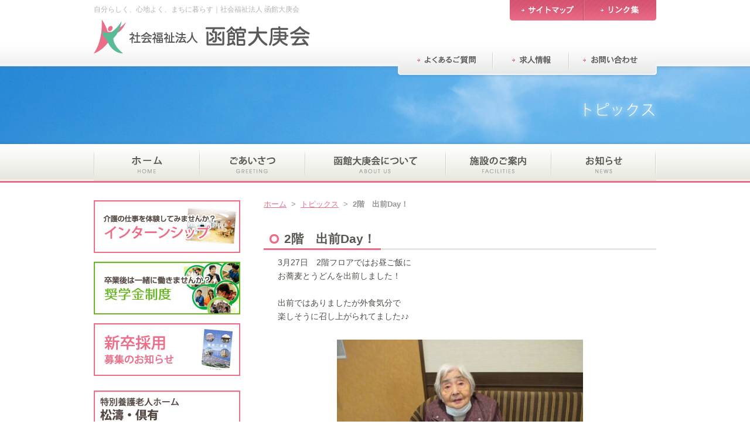

--- FILE ---
content_type: text/html; charset=UTF-8
request_url: https://www.hakodate-taikoukai.jp/topics/topics-15651.html
body_size: 3611
content:
<!DOCTYPE html PUBLIC "-//W3C//DTD XHTML 1.0 Transitional//EN" "http://www.w3.org/TR/xhtml1/DTD/xhtml1-transitional.dtd">
<html xmlns="http://www.w3.org/1999/xhtml">
<head>
<meta http-equiv="Content-Type" content="text/html; charset=utf-8" />
<title>2階　出前Day！｜社会福祉法人 函館大庚会</title>
<meta name="keywords" content="2階　出前Day！,社会福祉法人 函館大庚会,今整形外科,函館,グループホーム,介護,リハビリ">
<meta name="description" content="「社会福祉法人 函館大庚会の公式ホームページ」の「2階　出前Day！」ページです。">
<link rel="stylesheet" type="text/css" href="https://www.hakodate-taikoukai.jp/css/base.css" media="all" />
<link rel="stylesheet" type="text/css" href="https://www.hakodate-taikoukai.jp/css/styles.css" media="all" />
<link rel="stylesheet" type="text/css" href="https://www.hakodate-taikoukai.jp/css/medium.css"/>
<script src="https://www.hakodate-taikoukai.jp/js/jquery.js"></script>
<script type="text/javascript" src="https://www.hakodate-taikoukai.jp/js/smoothscroll.js"></script>
<link rel="shortcut icon" href="https://www.hakodate-taikoukai.jp/img/common/favicon.ico" />
<meta name='robots' content='max-image-preview:large' />
<link rel="canonical" href="https://www.hakodate-taikoukai.jp/topics/topics-15651.html" />
<script async src="https://www.googletagmanager.com/gtag/js?id=G-4QDT9WY5ST"></script>
<script>
window.dataLayer = window.dataLayer || [];
function gtag(){dataLayer.push(arguments);}
gtag('js', new Date());
gtag('config', 'G-4QDT9WY5ST');
</script>
</head>
<body id="topics" onLoad="init()">
<div id="header">
	<div id="headerinner">
		<div class="lb">
		  <h2 id="title">自分らしく、心地よく、まちに暮らす｜社会福祉法人 函館大庚会</h2>		  <h2><a href="https://www.hakodate-taikoukai.jp"><img src="https://www.hakodate-taikoukai.jp/img/common/logo01.gif" alt="社会福祉法人 函館大庚会" /></a></h2>
		</div>
		<div class="rb">
			<ul id="subnav01">
				<li class="snav01"><a href="https://www.hakodate-taikoukai.jp/sitemap/"></a></li>
				<li class="snav02"><a href="https://www.hakodate-taikoukai.jp/links/"></a></li>
			</ul>
			<ul id="subnav02">
				<li><a href="https://www.hakodate-taikoukai.jp/faq/"><img src="https://www.hakodate-taikoukai.jp/img/common/subnavi03.gif" alt="よくあるご質問" /></a></li>
				<li><a href="https://www.hakodate-taikoukai.jp/recruit/"><img src="https://www.hakodate-taikoukai.jp/img/common/subnavi04.gif" alt="求人情報" /></a></li>
				<li><a href="https://www.hakodate-taikoukai.jp/contact/"><img src="https://www.hakodate-taikoukai.jp/img/common/subnavi05.gif" alt="お問い合わせ" /></a></li>
			</ul>
		</div>
	</div>
</div>
<div id="mainvisualbg">
	<div id="mainvisual">
	</div>
</div>

<div id="nav">
	<div id="navinner">
		<ul>
			<li class="nav01"><a href="https://www.hakodate-taikoukai.jp" title="ホーム"></a></li>
			<li class="nav02"><a href="https://www.hakodate-taikoukai.jp/greeting/" title="ごあいさつ"></a></li>
			<li class="nav03"><a href="https://www.hakodate-taikoukai.jp/about/" title="社会福祉法人 函館大庚会について"></a></li>
			<li class="nav04"><a href="https://www.hakodate-taikoukai.jp/facilities/" title="施設のご案内"></a></li> 
			<li class="nav05"><a href="https://www.hakodate-taikoukai.jp/news/" title="お知らせ"></a></li>
		</ul>
	</div>
</div><div id="content">
	<div id="main">
		<h6 id="topicpath">
			<a href="https://www.hakodate-taikoukai.jp">ホーム</a> &nbsp;&gt;&nbsp; <a href="https://www.hakodate-taikoukai.jp/topics/">トピックス</a> &nbsp;&gt;&nbsp; <strong>2階　出前Day！</strong>
		</h6>
		<div class="titleblock">
			<h1>2階　出前Day！</h1>
		</div>
		<div id="maincontent">
			<div class="section post-box">
				<p>　3月27日　2階フロアではお昼ご飯に</p>
<p>　お蕎麦とうどんを出前しました！</p>
<p>&nbsp;</p>
<p>　出前ではありましたが外食気分で</p>
<p>　楽しそうに召し上がられてました♪♪</p>
<p>&nbsp;</p>
<p><img fetchpriority="high" decoding="async" class="aligncenter size-medium wp-image-15654" src="https://www.hakodate-taikoukai.jp/wp/wp-content/uploads/2024/04/IMG_8048-420x315.jpg" alt="" width="420" height="315" srcset="https://www.hakodate-taikoukai.jp/wp/wp-content/uploads/2024/04/IMG_8048-420x315.jpg 420w, https://www.hakodate-taikoukai.jp/wp/wp-content/uploads/2024/04/IMG_8048-295x221.jpg 295w, https://www.hakodate-taikoukai.jp/wp/wp-content/uploads/2024/04/IMG_8048.jpg 600w" sizes="(max-width: 420px) 100vw, 420px" /><img decoding="async" class="aligncenter size-medium wp-image-15653" src="https://www.hakodate-taikoukai.jp/wp/wp-content/uploads/2024/04/IMG_8051-420x315.jpg" alt="" width="420" height="315" srcset="https://www.hakodate-taikoukai.jp/wp/wp-content/uploads/2024/04/IMG_8051-420x315.jpg 420w, https://www.hakodate-taikoukai.jp/wp/wp-content/uploads/2024/04/IMG_8051-295x221.jpg 295w, https://www.hakodate-taikoukai.jp/wp/wp-content/uploads/2024/04/IMG_8051.jpg 600w" sizes="(max-width: 420px) 100vw, 420px" /></p>
<p>&nbsp;</p>
			</div>
			<h5 class="day"><time datetime="2024-04-05">2024年4月5日</time>｜<a href="https://www.hakodate-taikoukai.jp/topics/kuyu/" rel="tag">特別養護老人ホーム倶有</a>　<a href="https://www.hakodate-taikoukai.jp/topics/kuyu2/" rel="tag">短期入所施設倶有</a></h5>
		</div>
		<div class="next-link">
			<h4 class="next">次の記事：<a href="https://www.hakodate-taikoukai.jp/topics/topics-15667.html" rel="next">花まつり準備❀</a> &gt;&gt;</h4>
			<h4 class="back">&lt;&lt; 前の記事：<a href="https://www.hakodate-taikoukai.jp/topics/topics-15600.html" rel="prev">2階のお誕生日会♪</a></h4>
		</div>
	</div>
		<div id="side">
		<a href="http://www.hakodate-taikoukai.jp/about/internship/"><img style="margin-bottom:15px;" src="https://www.hakodate-taikoukai.jp/img/common/intern-baner.jpg" alt="インターンシップ" /></a>
		<a href="http://www.hakodate-taikoukai.jp/about/shogakukin/"><img style="margin-bottom:15px;" src="https://www.hakodate-taikoukai.jp/img/common/shogaku-baner.jpg" alt="奨学金制度" /></a>
		<a href="http://www.hakodate-taikoukai.jp/recruit/shinsotsu/"><img style="margin-bottom:25px;" src="https://www.hakodate-taikoukai.jp/img/common/recruit-baner.jpg" alt="" /></a>
		<a href="http://www.hakodate-taikoukai.jp/news/news-63.html"><img style="margin-bottom:10px;" src="https://www.hakodate-taikoukai.jp/img/home/mkotira.jpg" alt="" /></a>
		<a href="http://www.hakodate-taikoukai.jp/volunteer/"><img style="margin-bottom:25px;" src="https://www.hakodate-taikoukai.jp/img/common/volunteer-baner.gif" alt="" /></a>
		<div id="sidetitle">
			<h2><a href="https://www.hakodate-taikoukai.jp/topics/">トピックス</a></h2>
			<h3 class="sideti">カテゴリー</h3>
			<ul class="newinfo">
					<li class="cat-item cat-item-7"><a href="https://www.hakodate-taikoukai.jp/topics/kon/">介護付有料老人ホームこん</a> (950)
</li>
	<li class="cat-item cat-item-8"><a href="https://www.hakodate-taikoukai.jp/topics/house/">小規模多機能ハウスこん</a> (639)
</li>
	<li class="cat-item cat-item-11"><a href="https://www.hakodate-taikoukai.jp/topics/kuyu/">特別養護老人ホーム倶有</a> (509)
</li>
	<li class="cat-item cat-item-9"><a href="https://www.hakodate-taikoukai.jp/topics/shoutou/">特別養護老人ホーム松濤</a> (301)
</li>
	<li class="cat-item cat-item-12"><a href="https://www.hakodate-taikoukai.jp/topics/kuyu2/">短期入所施設倶有</a> (301)
</li>
	<li class="cat-item cat-item-4"><a href="https://www.hakodate-taikoukai.jp/topics/konhakodate/">グループホームこんはこだて</a> (226)
</li>
	<li class="cat-item cat-item-5"><a href="https://www.hakodate-taikoukai.jp/topics/shoutou3/">デイサービスセンター松濤</a> (103)
</li>
	<li class="cat-item cat-item-10"><a href="https://www.hakodate-taikoukai.jp/topics/shoutou2/">短期入所施設松濤</a> (52)
</li>
	<li class="cat-item cat-item-6"><a href="https://www.hakodate-taikoukai.jp/topics/shoutou4/">ヘルパーステーション松濤</a> (5)
</li>
			</ul>
			<h3 class="sideti">アーカイブ</h3>
			<ul class="archive">
	<li><a href='https://www.hakodate-taikoukai.jp/topics/date/2025/'>2025年</a>&nbsp;(163)</li>
	<li><a href='https://www.hakodate-taikoukai.jp/topics/date/2024/'>2024年</a>&nbsp;(284)</li>
	<li><a href='https://www.hakodate-taikoukai.jp/topics/date/2023/'>2023年</a>&nbsp;(229)</li>
	<li><a href='https://www.hakodate-taikoukai.jp/topics/date/2022/'>2022年</a>&nbsp;(172)</li>
	<li><a href='https://www.hakodate-taikoukai.jp/topics/date/2021/'>2021年</a>&nbsp;(260)</li>
	<li><a href='https://www.hakodate-taikoukai.jp/topics/date/2020/'>2020年</a>&nbsp;(363)</li>
	<li><a href='https://www.hakodate-taikoukai.jp/topics/date/2019/'>2019年</a>&nbsp;(391)</li>
	<li><a href='https://www.hakodate-taikoukai.jp/topics/date/2018/'>2018年</a>&nbsp;(296)</li>
	<li><a href='https://www.hakodate-taikoukai.jp/topics/date/2017/'>2017年</a>&nbsp;(279)</li>
	<li><a href='https://www.hakodate-taikoukai.jp/topics/date/2016/'>2016年</a>&nbsp;(200)</li>
	<li><a href='https://www.hakodate-taikoukai.jp/topics/date/2015/'>2015年</a>&nbsp;(139)</li>
	<li><a href='https://www.hakodate-taikoukai.jp/topics/date/2014/'>2014年</a>&nbsp;(7)</li>
	<li><a href='https://www.hakodate-taikoukai.jp/topics/date/2012/'>2012年</a>&nbsp;(1)</li>
			</ul>
		</div>
		<a href="https://www.hakodate-taikoukai.jp/facilities/shoutou/"><div class="baner baner4">
			<img src="https://www.hakodate-taikoukai.jp/img/common/baner4.jpg" alt="特別養護老人ホーム松濤" />
			<ul>
				<li>介護老人福祉施設</li>
			</ul>
			<h4>住所：函館市松風町18番15号</h4>
			<h4>電話：0138-27-0077</h4>
		</div></a>
		<a href="https://www.hakodate-taikoukai.jp/facilities/shoutou2/"><div class="baner baner4">
			<img src="https://www.hakodate-taikoukai.jp/img/common/baner4-2.jpg" alt="短期入所施設松濤" />
			<ul>
				<li>短期入所施設</li>
			</ul>
			<h4>住所：函館市松風町18番15号</h4>
			<h4>電話：0138-27-0077</h4>
		</div></a>
		<a href="https://www.hakodate-taikoukai.jp/facilities/shoutou3/"><div class="baner baner4">
			<img src="https://www.hakodate-taikoukai.jp/img/common/baner4-3.jpg" alt="デイサービスセンター松濤" />
			<ul>
				<li>地域密着型通所介護</li>
			</ul>
			<h4>住所：函館市松風町18番15号</h4>
			<h4>電話：0138-27-6616</h4>
		</div></a>
		<a href="https://www.hakodate-taikoukai.jp/facilities/shoutou4/"><div class="baner baner4">
			<img src="https://www.hakodate-taikoukai.jp/img/common/baner4-4.jpg" alt="ヘルパーステーション松濤" />
			<ul>
				<li>訪問介護</li>
			</ul>
			<h4>住所：函館市松風町18番15号</h4>
			<h4>電話：0138-27-2121</h4>
		</div></a>
		<a href="https://www.hakodate-taikoukai.jp/facilities/kuyu/"><div class="baner baner5">
			<img src="https://www.hakodate-taikoukai.jp/img/common/baner5.jpg" alt="特別養護老人ホーム倶有" />
			<ul>
				<li>介護老人福祉施設</li>
			</ul>
			<h4>住所：函館市松風町19番18号</h4>
			<h4>電話：0138-24-2255</h4>
		</div></a>
		<a href="https://www.hakodate-taikoukai.jp/facilities/kuyu2/"><div class="baner baner5">
			<img src="https://www.hakodate-taikoukai.jp/img/common/baner6.jpg" alt="短期入所施設倶有" />
			<ul>
				<li>短期入所施設</li>
			</ul>
			<h4>住所：函館市松風町19番18号</h4>
			<h4>電話：0138-24-2255</h4>
		</div></a>
		<a href="https://www.hakodate-taikoukai.jp/facilities/konhakodate/"><div class="baner baner3">
			<img src="https://www.hakodate-taikoukai.jp/img/common/baner3.jpg" alt="グループホームこんはこだて" />
			<ul>
				<li>認知症対応型共同生活介護</li>
			</ul>
			<h4>住所：函館市時任町35番4号</h4>
			<h4>電話：0138-33-1234</h4>
		</div></a>
		<a href="https://www.hakodate-taikoukai.jp/facilities/kon/"><div class="baner baner1">
			<img src="https://www.hakodate-taikoukai.jp/img/common/baner1.jpg" alt="介護付有料老人ホームこん" />
			<ul>
				<li>地域密着型特定施設入居者生活介護</li>
			</ul>
			<h4>住所：函館市本町29番7号</h4>
			<h4>電話：0138-33-0777</h4>
		</div></a>
		<a href="https://www.hakodate-taikoukai.jp/facilities/house/"><div class="baner baner2">
			<img src="https://www.hakodate-taikoukai.jp/img/common/baner2.jpg" alt="小規模多機能ハウスこん" />
			<ul>
				<li>小規模多機能型居宅介護</li>
			</ul>
			<h4>住所：函館市本町29番7号</h4>
			<h4>電話：0138-33-0888</h4>
		</div></a>
	</div></div>
<div id="pagetop"><a href="#header"><img src="https://www.hakodate-taikoukai.jp/img/common/bt_pagetop01.gif" alt="PAGE TOP" /></a></div>
<div id="footer">
	<div id="footerinner">
		<h2><a href="https://www.hakodate-taikoukai.jp"><img src="https://www.hakodate-taikoukai.jp/img/common/logo02.gif" alt="社会福祉法人 函館大庚会" /></a></h2>
		<div id="footerright">
			<div class="footernavbox">
				<dl>
					<dt><a href="https://www.hakodate-taikoukai.jp/greeting/">ごあいさつ</a></dt>
				</dl>
				<dl>
					<dt><a href="https://www.hakodate-taikoukai.jp/about/">函館大庚会について</a></dt>
					<dd><a href="https://www.hakodate-taikoukai.jp/about/policy/">経営理念・運営理念</a></dd>
					<dd><a href="https://www.hakodate-taikoukai.jp/about/outline/">概要・理事長略歴・沿革</a></dd>
					<dd><a href="https://www.hakodate-taikoukai.jp/about/internship/">インターンシップ</a></dd>
					<dd><a href="https://www.hakodate-taikoukai.jp/about/logomark/">ロゴマークについて</a></dd>
					<dd><a href="https://www.hakodate-taikoukai.jp/about/kessan/">各種報告書</a></dd>
					<dd><a href="https://www.hakodate-taikoukai.jp/about/teikan/">定款</a></dd>
				</dl>		
			</div>
			<div class="footernavbox">
				<dl>
					<dt><a href="https://www.hakodate-taikoukai.jp/facilities/">施設のご案内</a></dt>
					<dd><a href="https://www.hakodate-taikoukai.jp/facilities/kuyu/">特別養護老人ホーム倶有</a></dd>
					<dd><a href="https://www.hakodate-taikoukai.jp/facilities/shoutou/">特別養護老人ホーム松濤</a></dd>
					<dd><a href="https://www.hakodate-taikoukai.jp/facilities/shoutou2/">短期入所施設松濤</a></dd>
					<dd><a href="https://www.hakodate-taikoukai.jp/facilities/shoutou3/">デイサービスセンター松濤</a></dd>
					<dd><a href="https://www.hakodate-taikoukai.jp/facilities/shoutou4/">ヘルパーステーション松濤</a></dd>
					<dd><a href="https://www.hakodate-taikoukai.jp/facilities/konhakodate/">グループホームこんはこだて</a></dd>
					<dd><a href="https://www.hakodate-taikoukai.jp/facilities/kon/">介護付有料老人ホームこん</a></dd>
					<dd><a href="https://www.hakodate-taikoukai.jp/facilities/house/">小規模多機能ハウスこん</a></dd>
				</dl>		
			</div>
			<div class="footernavbox">
				<dl>
					<dt><a href="https://www.hakodate-taikoukai.jp/news/">お知らせ</a></dt>
				</dl>
				<dl>
					<dt><a href="https://www.hakodate-taikoukai.jp/topics/">トピックス</a></dt>
				</dl>
				<dl>
					<dt><a href="https://www.hakodate-taikoukai.jp/faq/">よくあるご質問</a></dt>
				</dl>
				<dl>
					<dt><a href="https://www.hakodate-taikoukai.jp/recruit/">求人情報</a></dt>
				</dl>
				<dl>
					<dt><a href="https://www.hakodate-taikoukai.jp/contact/">お問い合わせ</a></dt>
				</dl>
				<dl>
					<dt><a href="https://www.hakodate-taikoukai.jp/links/">リンク集</a></dt>
				</dl>		
			</div>
		</div>
	</div>
</div>
<div id="copy">
	<div id="copyinner">
		<p>Copyright © <strong>Hakodatetaikoukai</strong>. All Rights Reserved.</p><ul>
		<li><a href="https://www.hakodate-taikoukai.jp/sitemap/">サイトマップ</a></li>
		<li><a href="https://www.hakodate-taikoukai.jp/privacy/">個人情報保護方針</a></li>
		</ul>
	</div>
</div>
</body>
</html>

--- FILE ---
content_type: text/css
request_url: https://www.hakodate-taikoukai.jp/css/base.css
body_size: 3686
content:
@charset "utf-8";
/* CSS Document */

.alignleft,img.alignleft {
	display:inline;
	float:left;
	margin:5px 18px 5px 0px;
	}
.alignright,img.alignright {
	display:inline;
	float:right;
	margin:5px 0px 5px 18px;
	}
.aligncenter,img.aligncenter {
	clear:both;
	display:block;
	margin:5px auto;
	}
.wp-caption {
	font-size:13px;
	background:#FFF;
	border:1px solid #CCCCCC;
	margin-bottom: 5px;
	line-height:1.3;
	text-align:left;
	}
.wp-caption .wp-caption-text{
	font-size:13px;
	line-height:1.3;
	padding:5px 5px;
	color:#666;
	text-align:left;
	}
.wp-caption img {
	margin: 5px 5px 0px 5px;
	}
.wp-caption a:hover img{
	filter: alpha(opacity=90);
	-moz-opacity:0.9;
	opacity:0.9;
	}
a:hover img.alignleft,a:hover img.alignright,a:hover img.aligncenter,a:hover img.alignnone {
	filter: alpha(opacity=90);
	-moz-opacity:0.9;
	opacity:0.9;
	}
.iconset{
	display:inline;
	padding:0 3px 0 3px;
	vertical-align:text-top;
	}
.navi {
	color: #EC6D88;
	margin: 2em auto;
	text-align:right;
	margin-top:30px;
	}
.navi a.page-numbers,.navi .current {
	color: #EC6D88;
	padding: 5px .6em;
	border:solid 1px #EC6D88;
	text-decoration:none;
	font-size:16px;
	border-radius:4px;/* CSS3草案 */
	-webkit-border-radius:4px;/* Safari,Google Chrome用 */
	-moz-border-radius:4px;/* Firefox用 */
	-o-border-radius:4px;
	-ms-border-radius:4px;
	}
.navi a.page-numbers:hover {
	text-decoration:underline;
	color:#D45270;
	border:1px solid #D45270;
	}
.navi a.next:hover,.navi a.prev:hover {
	color:#D45270;
	text-decoration:underline;
	border:0 none;
	}
.navi .current {
	color: white;
	background: #EC6D88;
	border-color: #EC6D88;
	}
.navi a.next,.navi a.prev{
	border:0 none;
	color:#EC6D88;
	font-size:16px;
	font-weight:100;
	}
.next-link{
	overflow:hidden;
	zoom:1;
	padding-top:30px;
	}
.next-link h4{
	font-size:14px;
	font-weight:100;
	margin-top:15px;
	}
.next-link .next{
	float:right;
	}
.next-link .back{
	float:left;
	}

/*----------- reset --------------*/
	
body,div,
h1,h2,h3,h4,h5,h6,
p,blockquote,pre,address,
ul,ol,li,dl,dt,dd,
table,th,td,
form,fieldset,legend{
	margin:0;
	padding:0;
	color:#524D48;
	}
body{
	font-family: Helvetica,Lucida Grande,Verdana,Arial,"メイリオ",Meiryo,"ヒラギノ角ゴPro W3","Hiragino Kaku Gothic Pro","ＭＳ Ｐゴシック",sans-serif;
	font-size:12px;
	line-height:1.1;
	}
table{
	border-collapse:collapse;
	border-spacing:0;
	}
img{
	border:0;
	display:block;
	vertical-align: top;
	font-size:0;
	line-height: 0;
	}
li{
	list-style-type:none;
	}
p{
	line-height:1.7;
	font-size:13px;
	}
a{
	color:#EC6D88;
	
	}
a:hover{
	color:#D45270;
	}
	
.kon a {
	color:#08520F;
	}

.house a {
	color:#007ABF;
	}
	
.konhakodate a {
	color:#E65945;
	}
	
.shoutou a {
	color:#F2941C;
}

.kuyu a {
	color:#214796;
	}

.lb{
	float:left;
	}
.rb{
	float:right;
	}

#header{
	background:url(../img/common/header_bg01.jpg) center top repeat-x;
	height:111px;
	}
#headerinner{
	width:960px;
	margin:0 auto;
	position:relative;
	overflow:hidden;
	zoom:1;
	}
#header .lb{
	width:420px;
	}
#header .lb h1{
	margin:10px 0 11px 0;
	font-size:12px;
	font-weight:100;
	color:#B3B3B3;
	}
#header .lb h2#title {
	margin:10px 0 11px 0;
	font-size:12px;
	font-weight:100;
	color:#B3B3B3;
	}
#header .rb{
	width:470px;
	height:111px;
	}
ul#subnav01{
	padding-left:220px;
	}
ul#subnav01 li {
	float:left;
	}
ul#subnav01 li a{
	background:url(../img/common/subnavi.gif) 0 0 no-repeat;
	display:block;
	width:125px;
	height:35px;
	}
ul#subnav01 li.snav01 a {
	background-position:0px 0px;
	}
ul#subnav01 li.snav01 a:hover {
	background-position:0px -35px;
	}
ul#subnav01 li.snav02 a {
	background-position:-125px 0px;
	}
ul#subnav01 li.snav02 a:hover {
	background-position:-125px -35px;
	}

ul#subnav02 {
	width:438px;
	clear:both;
	position:absolute;
	left: 521px;
	top: 84px;
	}
ul#subnav02 li {
	float:left;
	}
ul#subnav02 a:hover img{
	filter: alpha(opacity=70);
	-moz-opacity:0.7;
	opacity:0.7;
	}
#mainvisualbg {
	overflow:hidden;
	zoom:1;
	}         
#slider{
	z-index:1;
	position:absolute;
	left:50%;
	margin-left:-800px;
	height:413px;
	}
#slider img{
	position:absolute;
	top:0px;
	left:0px;
	display:none;
	}

#nav{
	background:url(../img/common/nav_bg01.jpg) 0 0 repeat-x;
	width:100%;
	height:66px;
	}
#navinner{
	width:960px;
	margin:0 auto;
	}
#navinner ul{
	padding-top:3px;
	height:60px;
	}
#navinner li {
	float:left;
	}
#navinner li a {
	background:url(../img/common/menu.gif) 0 0 no-repeat;
	display:block;
	width:180px;
	height:60px;
	}
#navinner li.nav01 a {
	background-position:0 0px;
	}
#navinner li.nav01 a:hover {
	background-position:0 -60px;
	}
#navinner li.nav02 a {
	background-position:-180px 0px;
	}
#navinner li.nav02 a:hover {
	background-position:-180px -60px;
	}
#navinner li.nav03 a {
	width:240px;
	background-position:-360px 0px;
	}
#navinner li.nav03 a:hover {
	background-position:-360px -60px;	
	}
#navinner li.nav04 a:hover {
	background-position:-600px -60px;	
	}
#navinner li.nav04 a {
	background-position:-600px 0px;	
	}
#navinner li.nav04 a:hover {
	background-position:-600px -60px;	
	}
#navinner li.nav05 a {
	background-position:-780px 0px;	
	}
#navinner li.nav05 a:hover {
	background-position:-780px -60px;
	}
#home #navinner li.nav01 a{
	background-position:0 -60px;
	}
#greeting #navinner li.nav02 a{
	background-position:-180px -60px;
	}
#about #navinner li.nav03 a{
	background-position:-360px -60px;
	}
#facilities #navinner li.nav04 a{
	background-position:-600px -60px;
	}
#news #navinner li.nav05 a{
	background-position:-780px -60px;
	}

#content {
	width:960px;
	margin:30px auto 0;
	clear:both;
	overflow:hidden;
	zoom:1;
	}
#home #content {
	margin:40px auto 0;
	}

#main {
	float:right;
	width:670px;
	}
	
#maincontent {
	margin:0;
	padding:0;
}
	
#topicpath {
	margin-bottom:40px;
	font-size:13px;
	font-weight:100;
	color:#949494;
}
#topicpath.facilities {
	margin-bottom:20px;
	font-size:13px;
	font-weight:100;
}
#recruit #topicpath {
	margin-bottom:20px;
	font-size:13px;
	font-weight:100;
}
#side {
	float:left;
	width:250px;
	}
	
#sidetitle {
	margin-bottom:25px;
	padding-bottom:25px;
	border-bottom:1px dotted #C8C8C8;
}

#sidetitle h2,#sidetitle h1 {
	font-size:16px;
	background:url(../img/common/side_title01.gif) left center no-repeat;
	color:#FFF;
	padding:13px 0 10px 13px;
	height:18px;
}
#sidetitle h2 a,#sidetitle h1 a{
	color:#FFF;
}

#sidetitle .sidenav li a:hover {
	text-decoration:underline;
}

#sidetitle .sidenav li.current_page_item {
	background-color:#FFEDF2;
}

#sidetitle .sidenav li {
	background:url(../img/common/arrow_icon02.gif) 10px center no-repeat;
	font-size:14px;
	border-bottom:1px solid #EC6D88;
}

#sidetitle .sidenav li a {
	padding:12px 5px 12px 22px;
	display:block;
}

#main .titleblock {
	background:url(../img/home/news_bar01.gif) 0 bottom no-repeat;
	overflow:hidden;
	zoom:1;
	padding:0 10px 8px 10px;	
	}
#main.kon .titleblock {
	background:url(../img/facilities/kon/kon_title_bar01.gif) 0 bottom no-repeat;
	}
#main.konhakodate .titleblock {
	background:url(../img/facilities/konhakodate/konhakodate_title_bar01.gif) 0 bottom no-repeat;
	}
#main.shoutou .titleblock {
	background:url(../img/facilities/shoutou/shoutou_title_bar01.gif) 0 bottom no-repeat;
	}
#main.kuyu .titleblock {
	background:url(../img/facilities/kuyu/kuyu_title_bar01.gif) 0 bottom no-repeat;
	}

#main .titleblock h1 {
	background:url(../img/home/icon01.gif) 0 center no-repeat;
	font-size:21px;
	color:#595752;
	padding-left:25px;
	float:left;
	}
#main .titleblock h2 {
	background:url(../img/home/icon01.gif) 0 center no-repeat;
	font-size:21px;
	color:#595752;
	padding-left:25px;
	float:left;
	}
#main.kon .titleblock h2 {
	background:url(../img/facilities/kon/icon01.gif) 0 center no-repeat;
	}	
#main.konhakodate .titleblock h2 {
	background:url(../img/facilities/konhakodate/icon01.gif) 0 center no-repeat;
	}	
#main.shoutou .titleblock h2 {
	background:url(../img/facilities/shoutou/icon01.gif) 0  center no-repeat;
	}
#main.kuyu .titleblock h2 {
	background:url(../img/facilities/kuyu/icon01.gif) 0 center no-repeat;
	}

#main .titleblock h2 img {
	display:inline;
	padding:7px 0 0 7px;
	vertical-align:top;
	}
#main .titleblock h4 img {
	float:right;
	padding-top:3px;
	}
#side a{
	text-decoration:none;
	}
#side .baner{
	border:1px solid #D6D4D0;
	padding:4px 4px 10px 4px;
	margin-bottom:20px;
	}
#side .baner ul{
	overflow:hidden;
	zoom:1;
	margin:5px 0 0 5px;
	}
#side .baner li{
	float:left;
	color:#FFF;
	font-size:12px;
	padding:2px 4px;
	margin:5px 5px 0px 0;
	}
#side .baner h4{
	font-size:13px;
	font-weight:100;
	margin:5px 0 0 5px;
	}
#side a:hover .baner1{
	border:1px solid #08520F;
	}
#side .baner1 li{
	background-color:#08520F;
	}
#side a:hover .baner2{
	border:1px solid #007ABF;
	}
#side .baner2 li{
	background-color:#007ABF;
	}
#side a:hover .baner3{
	border:1px solid #E65945;
	}
#side .baner3 li{
	background-color:#E65945;
	}
#side a:hover .baner4{
	border:1px solid #F2941C;
	}
#side .baner4 li{
	background-color:#F2941C;
	}
#side a:hover .baner5{
	border:1px solid #214796;
	}
#side .baner5 li{
	background-color:#214796;
	}
	
	
/* 施設ご案内共通 */

#facilities #main .mainimg {
	margin:20px 0px 0 10px;
	border-radius:5px;
	-moz-border-radius:5px;
	-webkit-border-radius:5px;
	-o-border-radius:5px;
	-ms-border-radius:5px;
}

#facilities #main .section {
	padding-bottom:55px;
	overflow:hidden;
	zoom:1;
	clear:both;
}

#facilities #main .section h1 {
	margin:20px 0 0 10px;
	font-size:37px;
}

#facilities #main.kon h1 {
	color:#2F6530;
}

#facilities #main.house h1 {
	color:#0079BF;
}

#facilities #main.konhakodate h1 {
	color:#E65945;
}

#facilities #main.shoutou h1 {
	color:#F2941C;
}

#facilities #main.kuyu h1 {
	color:#214796;
}

#facilities #main .lb.entry {
	width:600px;
	margin:10px 0 0 0;
}

#facilities #main .lb.entry ul.servicelist {
	overflow:hidden;
	zoom:1;
	margin:0 0 0 5px;
}

#facilities #main .lb.entry ul.servicelist li {
	float:left;
	padding:3px 4px;
	margin:5px 6px 0px 0;
	font-size:14px;
	color:#FFF;
}

#facilities #main.kon .lb.entry ul.servicelist li{
	background-color:#08520F;
}

#facilities #main.house .lb.entry ul.servicelist li{
	background-color:#0079BF;
}

#facilities #main.konhakodate .lb.entry ul.servicelist li{
	background-color:#E65945;
}

#facilities #main.shoutou .lb.entry ul.servicelist li{
	background-color:#F2941C;
}

#facilities #main.kuyu .lb.entry ul.servicelist li{
	background-color:#214796;
}

#facilities #main .lb.entry dl {
	margin:20px 10px 0;
	overflow:hidden;
	zoom:1;
	clear:both;
	font-size:16px;
	line-height:1.5;
}

#facilities #main .lb.entry dt {
	float:left;
}

#facilities #main .lb.entry dd {
	width:470px;
	margin-left:60px;
}

#facilities #main .rb.maparea {
	width:300px;
	float:left;
	margin:10px 0 0 0;
	padding-left:55px;
}

#facilities #main .rb.maparea #map {
	width:300px;
	height:230px;
}

#facilities #main.kon .rb.maparea #map {
	border:1px solid #08520F;
}

#facilities #main.house .rb.maparea #map {
	border:1px solid #007ABF;
}

#facilities #main.konhakodate .rb.maparea #map {
	border:1px solid #E65945;
}

#facilities #main.shoutou .rb.maparea #map {
	border:1px solid #F2941C;
}

#facilities #main.kuyu .rb.maparea #map {
	border:1px solid #214796;
}

#facilities #main .rb.maparea h6 {
	margin:10px 0 0 0;
	padding-left:15px;
	font-size:13px;
	font-weight:100;
}

#facilities #main.kon .rb.maparea h6 {
	background:url(../img/facilities/arrow_icon01.gif) 0 center no-repeat;
}

#facilities #main.kon .rb.maparea h6 a {
	color:#08520F;
}

#facilities #main.house .rb.maparea h6 {
	background:url(../img/facilities/arrow_icon02.gif) 0 center no-repeat;
}

#facilities #main.konhakodate .rb.maparea h6 {
	background:url(../img/facilities/arrow_icon03.gif) 0 center no-repeat;
}

#facilities #main.shoutou .rb.maparea h6 {
	background:url(../img/facilities/arrow_icon04.gif) 0 center no-repeat;
}

#facilities #main.kuyu .rb.maparea h6 {
	background:url(../img/facilities/arrow_icon05.gif) 0 center no-repeat;
}


#facilities #main .rb.maparea h6 a {
	text-decoration:none;
}

#facilities #main .rb.maparea h6 a:hover {
	text-decoration:underline;
}

#facilities #main .lb .panf img{
	display:inline;
	padding-left:5px;
	}
#facilities #main .lb .panf{
	padding:20px 0 0 15px;
	}
#facilities #main .lb .panf a{
	background:url(../img/common/arrow_icon02.gif) no-repeat left center;
	font-size:16px;
	padding-left:10px;
	}

#main.house .titleblock {
	background:url(../img/facilities/house/toki_title_bar01.gif) 0 bottom no-repeat;
	overflow:hidden;
	zoom:1;
	padding:0 12px 5px 5px;	
	}
	
#main.house .titleblock h2 {
	float:left;
	margin-left:5px;
	padding-left:25px;
	background:url(../img/facilities/house/icon01.jpg) 0 center no-repeat;
	font-size:21px;
	font-weight:normal;
	color:#595752;
	}
	
#main.house .titleblock h2 img {
	display:inline;
	padding:7px 0 0 7px;
	vertical-align:top;
	}

#facilities #main p.description {
	margin:7px 10px 0;
	font-size:14px;	
}

#facilities #main.house .section h3 {
	margin:10px 0 0 10px;
	padding-left:15px;
	background:url(../img/facilities/arrow_icon02.gif) 0 center no-repeat;
	font-size:18px;
	color:#0079BF;
}

#facilities #main.house ul.kasan {	
	margin:8px 0 50px 10px;
	font-size:14px;
}

#facilities #main.house ul.kasan  li {
	line-height:1.5;
	margin:8px 0;
}

#facilities #main ul#lead {
	margin:10px 0px 10px 10px;
	overflow:hidden;
	zoom:1;
	clear:both;
}

#facilities #main ul#lead li {
	float:left;
	text-align:center;
	margin-right:7px;
	font-size:13px;
}

#facilities #main ul#lead img {
	margin-bottom:5px;
	border-radius:5px;
	-moz-border-radius:5px;
	-webkit-border-radius:5px;
	-o-border-radius:5px;
	-ms-border-radius:5px;
}

#facilities #main ul#lead a:hover img{
	filter: alpha(opacity=80);
	-moz-opacity:0.8;
	opacity:0.8;
}

#facilities #main ul#lead span {
	padding:3px 0;
}

#facilities dl.topix {
	border-bottom:1px dotted #8A8976;
	margin:10px 0 0 25px;
	padding:10px 0;

}

/* 施設ガイドCSS */

#facilities #main #slide {
	margin:10px;
	overflow:hidden;
	zomm:1;
}

#facilities #main #slide li {
	float:left;
	margin-right:10px;
}

#facilities #main #slide li img {
	border-radius:5px;
	-moz-border-radius:5px;
	-webkit-border-radius:5px;
	-o-border-radius:5px;
	-ms-border-radius:5px;
}

#facilities #main #slide  a:hover img{
	filter: alpha(opacity=70);
	-moz-opacity:0.7;
	opacity:0.7;
}

#facilities #main #slide2 {
	margin:10px 10px 25px;
	overflow:hidden;
	zomm:1;
	clear:both;
}

#facilities #main #slide2 li {
	float:left;
	margin-right:10px;
}

#facilities #main #slide2 li img {
	border-radius:5px;
	-moz-border-radius:5px;
	-webkit-border-radius:5px;
	-o-border-radius:5px;
	-ms-border-radius:5px;
}

#facilities #main #slide2  a:hover img{
	filter: alpha(opacity=70);
	-moz-opacity:0.7;
	opacity:0.7;
}
	
#facilities dl.topix dt {
	float:left;
	width:70px;
	font-size:13px;
	font-weight:100;
	color:#8A8976;
}

#facilities dl.topix dd {
	width:570px;
	font-size:14px;
	margin-left:90px;
}

#facilities #main h6.infoall {
	margin-top:8px;
	padding-left:15px;
	font-size:13px;
	float:right;
	font-weight:100;
}

#facilities #main.kon h6.infoall {
	background:url(../img/facilities/arrow_icon01.gif) 0 center no-repeat;
}

#facilities #main.house h6.infoall {
	background:url(../img/facilities/arrow_icon02.gif) 0 center no-repeat;
}

#facilities #main.konhakodate h6.infoall {
	background:url(../img/facilities/arrow_icon03.gif) 0 center no-repeat;
}

#facilities #main.kuyu h6.infoall {
	background:url(../img/facilities/arrow_icon05.gif) 0 center no-repeat;
}

#pagetop {
	width:960px;
	margin:40px auto 0;
	height:25px;
	clear:both;
}

#pagetop img {
	float:right;
}

#pagetop a:hover img{
	filter: alpha(opacity=80);
	-moz-opacity:0.8;
	opacity:0.8;
}

#pagetop {
	width:960px;
	margin:40px auto 0;
	height:25px;
	clear:both;
}

#pagetop img {
	float:right;
}

#pagetop a:hover img{
	filter: alpha(opacity=80);
	-moz-opacity:0.8;
	opacity:0.8;
}

#footer{
	background-color:#F0EFE9;
	border-top:2px solid #EC6D88;
	}
#footerinner{
	width:960px;
	margin:0 auto;
	padding:40px 0;
	overflow:hidden;
	zoom:1;
	}
#footerinner h2 {
	float:left;
	width:226px;
	}
#footerright {
	float:right;
	width:680px;
	background:url(../img/common/footer_line01.gif) 0 0 no-repeat;
	}
.footernavbox {
	float:left;
	width:201px;
	padding:7px 0 0 25px;
}
.footernavbox dl{
	margin-bottom:20px;
	}
.footernavbox dt{
	background:url(../img/common/arrow_icon01.gif) 0 center no-repeat;
	padding-left:15px;
	font-size:14px;
}
.footernavbox dd{
	background:url(../img/common/arrow_icon02.gif) 0 center no-repeat;
	margin:15px 0 0px 18px;
	padding-left:15px;
	font-size:12px;
}

/* COPY */


#copy {
	background:url(../img/common/copy_bg01.jpg) 0 0 repeat-x;
	height:20px;
	padding:5px 0;
}
#copyinner {
	width:960px;
	margin:0 auto;
	overflow:hidden;
	zoom:1;
}
#copyinner p {
	float:left;
	font-size:12px;
	color:#FFF;
}
#copy ul {
	float:right;
}
#copy li {
	display:inline;
	padding:2px 0 0 10px;
	margin-right:10px;
	background:url(../img/common/arrow_icon03.gif) 0 center no-repeat;
	font-size:14px;
}
#copy li a {
	color:#fff;
	text-decoration:none;
}
#copy li a:hover {
	text-decoration:underline;
}

--- FILE ---
content_type: text/css
request_url: https://www.hakodate-taikoukai.jp/css/medium.css
body_size: 2254
content:
@charset "utf-8";
/* CSS Document */

ul#fontsize li.medium a{
	background-position:-130px -35px;
	}
#sidetitle h2 {
	font-size:16px;
	}

#sidetitle .sidenav li {
	font-size:14px;
	}
#side .baner li{
	font-size:12px;
	}
#side .baner h4{
	font-size:13px;
	}
.footernavbox dt{
	font-size:14px;
}
.footernavbox dd{
	font-size:12px;
}

#topicpath {
	font-size:13px;
	}

#main .titleblock h2 {
	font-size:21px;
}

#facilities #main p.description {
	font-size:14px;	
}

/* ホーム */
#home .postravel dt{
	font-size:12px;
	}
#home .postravel dd {
	font-size:12px;
	}
#home .postmain h3{
	font-size:14px;
	}
#home .postmain p{
	font-size:12px;
	}
#home h6.infoall{
	font-size:13px;
	}
#home .topicstitle h3{
	font-size:14px;
	}
#home .articleblock dt{
	font-size:12px;
	}
#home .articleblock dd{
	font-size:13px;
	}
	
	
/* ごあいさつ */

#greeting .titleblock h2 {
	font-size:21px;
	}
	
#greeting #maincontent h3 {
	font-size:22px;
	}

#greeting #maincontent p {
	font-size:14px;
	}

#greeting #entries dt {
	font-size:16px;
	}

#greeting #entries dd {
	font-size:22px;
	}
	
/* 社会福祉法人 函館大庚会について */

#about #maincontent p {
	font-size:14px;
}

/* 当院の理念と使命 */

#about2 #maincontent p {
	font-size:14px;
}

/* 概要・理事長略歴・沿革 */

#about3 table#table01 {
	font-size:15px;
}

#about3 table#table02 {
	font-size:14px;
}

#about3 .section dd {
	font-size:14px;
}

#about3 .section dd strong {
	font-size:20px;
}

#about3 table#table03  {
	font-size:15px;
}

/* 施設のご案内 */

#facilities .section.kon1 .rb h4,
#facilities .section.kon2 .rb h4,
#facilities .section.kon3 .rb h4,
#facilities .section.kon4 .rb h4,
#facilities .section.kon5.rb h4 {
	font-size:18px;
}

#facilities .section.kon1 .rb li,
#facilities .section.kon2 .rb li,
#facilities .section.kon3 .rb li,
#facilities .section.kon4 li,
#facilities .section.kon5 li{
	font-size:12px;
}

#facilities #main.index .rb h5 {
	font-size:14px;
}

#facilities #main.index .section .rb h6 {
	font-size:14px;
}

/* 施設のご案内共通 */

#facilities #main .lb.entry ul.servicelist li {
	font-size:14px;
}

#facilities #main .lb.entry dl {
	font-size:16px;
}

/*　今整形 */

#facilities #main.kon1 .lb dl {
	font-size:16px;
}

#facilities #main.kon1 .lb li{
	font-size:14px;
}

#facilities #main.kon1 thead th {
	font-size:15px;
}

#facilities #main.kon1 tbody th {
	font-size:16px;
}

#facilities #main.kon1 tbody td {
	font-size:14px;
}

#facilities #main.kon1 #msg {
	font-size:13px;
}

#facilities #main.kon1 .msg2 {
	font-size:14px;
}

#facilities #main.kon1 dl.topix dt {
	font-size:13px;
}

#facilities #main.kon1 dl.topix dd {
	font-size:14px;
}

#facilities #main.kon1 h6.infoall{
	font-size:13px;
}

/* 通所リハビリテーション今整形外科 */

#facilities #main.kon2 .lb dl {
	font-size:16px;
}

#facilities #main.kon2 .lb li{
	font-size:14px;
}

#facilities #main.kon2 ul.list {
	font-size:14px;
}

#facilities #main.kon2 h3#riyou {
	font-size:18px;
}

#facilities #main.kon2 h3#kaigo {
	font-size:14px;
}

#facilities #main.kon2 table {
	font-size:14px;
}

#facilities #main.kon2 h5#subti01 {
	font-size:14px;
}

#facilities #main.kon2 h5#subti02 {
	font-size:14px;
}

#facilities #main.kon2 h3.infoti {
	font-size:16px;
}

/* 訪問リハビリテーション今整形外科 */

#facilities #main.kon3 p.description {
	font-size:14px;
}

#facilities #main.kon3 .lb.servicemain ul.servicelist li {
	font-size:14px;
}

#facilities #main.kon3 p.description2 {
	font-size:14px;
}

#facilities #main.kon3 .section.houmon h3 {
	font-size:18px;
}

#facilities #main.kon3 th {
	font-size:15px;
}

#facilities #main.kon3 td {
	font-size:14px;
}

#facilities #main.kon3 ul.description {
	font-size:14px;
}

#facilities #main.kon3 h3.infoti {
	font-size:16px;
}


#facilities #main.kon3 p.description {
	margin:7px 0 0 7px;
	font-size:14px;
}

#facilities #main.kon3 .lb.servicemain {
	width:445px;
}

#facilities #main.kon3 .lb.servicemain ul.servicelist {
	margin:20px 5px 0 10px;
}

#facilities #main.kon3 .lb.servicemain ul.servicelist li {
	margin-top:15px;
	font-size:14px;
	color:#08520F;
}

#facilities #main.kon3 .rb.illustration {
	width:180px;
	padding:7px 7px 0 0;
}

#facilities #main.kon3 p.description2 {
	margin:15px 0 35px 7px;
	font-size:14px;
}

#facilities #main.kon3 .section.houmon h3 {
	background:url(../img/facilities/arrow_icon01.gif) 0 center no-repeat;
	margin-left:10px;
	padding-left:15px;
	font-size:18px;
	color:#08520F;
}

#facilities #main.kon3 .section.goriyou .lb {
	width:444px;
}

#facilities #main.kon3 .section.goriyou p.description2 {
	margin:35px 0 0 7px;
}

#facilities #main.kon3 table {
	width:650px;
	margin:13px 0 0 10px;
	border:1px solid #07510E;
}

#facilities #main.kon3 th {
	padding:8px;
	font-size:15px;
	background-color:#F4F6DF;
	color:#07520E;
	border:1px solid #07510E;
	text-align:left;
}

#facilities #main.kon3 th.center {
	text-align:center;
}

#facilities #main.kon3 td {
	padding:8px;
	font-size:14px;
	border:1px solid #07510E;
	text-align:right;
}

#facilities #main.kon3 td.left {
	text-align:left;
}

#facilities #main.kon3 ul.description {
	margin:8px 0 0 10px;
	font-size:14px;
}

#facilities #main.kon3 ul.description li {
	line-height:1.5;
	margin:8px 0;
}

#facilities #main.kon3 h3.infoti {
	margin:12px 7px;
	font-size:16px;
	color:#07520E;
}

/* ケアプランセンターこん */

#facilities #main.kon4 p.description {
	font-size:14px;
}

#facilities #main.kon4 ul#list1 {
	font-size:14px;
}

#facilities #main.kon4 ul#list2 {
	font-size:14px;
}

/* こんクリニック時任 */

#facilities #main.tokito table.table01 thead th {
	font-size:15px;
}

#facilities #main.tokito table.table01 tbody th {
	font-size:16px;
}

#facilities #main.tokito table.table01 td {
	font-size:14px;
}

#facilities #main.tokito p.msg {
	font-size:14px;
}

#facilities #main.tokito p.description {
	font-size:14px;	
}

#facilities #main.tokito table.table02 th {
	font-size:15px;
}

#facilities #main.tokito table.table02 td {
	font-size:14px;
}

#facilities #main.tokito ul.service {	
	font-size:14px;
}


#facilities #main.tokito ul.kasan {	
	font-size:14px;
}

#facilities #main.tokito .section h3 {
	font-size:18px;
}

#facilities #main.tokito table.table03 thead th {
	font-size:15px;
}

#facilities #main.tokito table.table03 tbody th {
	font-size:16px;
}

#facilities #main.tokito table.table03 td {
	font-size:14px;
}

#facilities #main.tokito table.table04 th {
	font-size:15px;
}

#facilities #main.tokito table.table04 td {
	font-size:14px;
}

#facilities #main.tokito ul.service2 {	
	font-size:14px;
}

#facilities #main.tokito ul.service3 {	
	font-size:14px;
}

/* 通所リハビリテーションこん */


/* 訪問リハビリテーションこんクリニック時任 */

#facilities #main.toki3 table.ta04 th {
	font-size:15px;
}

#facilities #main.toki3 table.ta04 td {
	font-size:14px;
}

/* 訪問看護ステーションこん */

#facilities #main.toki4 table.table01 th {
	font-size:15px;
}

#facilities #main.toki4 table.table01 td {
	font-size:14px;
}

#facilities #main.toki4 .section.se01 .lb h4 {
	font-size:14px;
}

#facilities #main.toki4 .section.se01 .lb .description2 {
	font-size:14px;
}

#facilities #main.toki4 .sectionin .lb li {
	font-size:14px;
}

#facilities .section.se02 .sectionin .rb li {
	font-size:14px;
}

#facilities #main.toki4 table.table02 th {
	font-size:15px;
}

#facilities #main.toki4 table.table02 td {
	font-size:14px;
}

#facilities #main.toki4 ul#kaigo li {
	font-size:14px;
}

#facilities #main.toki4 .section.contact .lb h4 {
	font-size:16px;
}

#facilities #main.toki4 p.description2 {
	font-size:14px;	
}

#facilities #main.toki4 .section.contact .rb h5 {
	font-size:14px;
}

/* 函館市地域包括支援センターとは？ */

#facilities #main.toki5 .section.se01 .lb h4 {
	font-size:18px;
}

#facilities #main.toki5 .section.se02 p.description2 {
	font-size:14px;	
}

#facilities #main.toki5 p.description2 {
	font-size:14px;	
}

#facilities #main.toki5 .section.se01 h4.subti {
	font-size:14px;
}

#facilities #main.toki5 .section.se01 .leadlist li {
	font-size:15px;
}

#facilities #main.toki5 .areablock p.area {
	font-size:17px;
}

#facilities #main.toki5 ul.otherwork {
	font-size:14px;
}

#facilities #main.toki5 .section.se03 .rb h5 {	
	font-size:14px;
}

/* グループホーム街 */


#facilities #main.machi ul.rinen li {
	font-size:18px;
}

#facilities #main.machi ul.service li {
	font-size:16px;
}

#facilities #main.machi .section.se03 h3 {
	font-size:18px;
}

#facilities #main.machi .section.se03 th {
	font-size:15px;
}

#facilities #main.machi .section.se03 td {
	font-size:14px;
}

#facilities #main.machi .section.se03 ul.hiyou li {
	font-size:15px;
}

#facilities #main.machi .section.se04 h4 {
	font-size:16px;
}

#facilities #main.machi .section.se04 .rb h5 {
	font-size:14px;
}

/* グループホームこん松濤 */

#facilities #main.gshoutou .section.se04 h4 {
	font-size:16px;
}

#facilities #main.gshoutou .section.se04 .rb h5 {
	font-size:14px;
}

#facilities #main.gshoutou h6.infoall {
	font-size:13px;
}

/* こんクリニック松濤 */

#facilities #main.cshoutou .table01 thead th {
	font-size:15px;
}

#facilities #main.cshoutou .table01 tbody th {
	font-size:16px;
}

#facilities #main.cshoutou .table01 tbody td {
	font-size:14px;
}

#facilities #main.cshoutou #msg {
	font-size:13px;
}

#facilities  #main.cshoutou .section.se04 .rb h5 {
	font-size:14px;
}

#facilities  #main.cshoutou h6.infoall {
	font-size:13px;
}
	
/* 訪問リハビリテーションこんクリニック松濤 */

#facilities #main.cshoutou2 .lb.servicemain ul.servicelist li {
	font-size:14px;
}

#facilities #main.cshoutou2 .section.se03 h3 {
	font-size:18px;
}

#facilities #main.cshoutou2 .section.se03 p.description2 {
	font-size:14px;
}	

#facilities  #main.cshoutou2 .section.se04 p.description2 {
	font-size:14px;
}

#facilities  #main.cshoutou2 th {
	font-size:15px;
}

#facilities  #main.cshoutou2 td {
	font-size:14px;
}

#facilities  #main.cshoutou2 ul.description {
	font-size:14px;
}

#facilities  #main.cshoutou2 h3.infoti {
	font-size:16px;
}

#facilities  #main.cshoutou2 p.description2 {
	font-size:14px;
}	

/* お知らせ */

#news #sidetitle h3.sideti {
	font-size:15px;
}

#news #maincontent .section p.description {
	font-size:14px;
}

#news #maincontent .section dl {
	font-size:14px;
}

#news #maincontent h5.day {
	font-size:13px;
}

/* 求人情報 */

#recruit .section .table01 th {
	font-size:15px;
	white-space:nowrap;
}

#recruit .section .table01 td {
	font-size:14px;
}

/* リンク集 */

#links .section ul li {
	font-size:16px;
}

/* よくあるご質問 */

#faq .section ul.navlink li {
	font-size:16px;
}

#faq .section ul.q_a li.question {
	font-size:16px;
}

#faq .section ul.q_a li.answer {
	font-size:14px;
}

/* お問い合わせ */

#contact p.description {
	font-size:15px;
}

#contact table th {
	font-size:15px;
}

#contact table th em.attention {
	font-size:11px;
}

#contact table td {
	font-size:14px;
}

#contact .btmbox input {
	font-size:14px;
}

/* 個人情報保護方針 */

#privacy #maincontent h3 {
	font-size:17px;
}
	
#privacy #maincontent p.description {
	font-size:15px;
}

/* 今整形外科のトピックス */

#topics #maincontent .section p.description {
	font-size:14px;
}

#topics #maincontent .section p.description2 {
	font-size:14px;
}

#topics #maincontent h5.day {
	font-size:13px;
}
